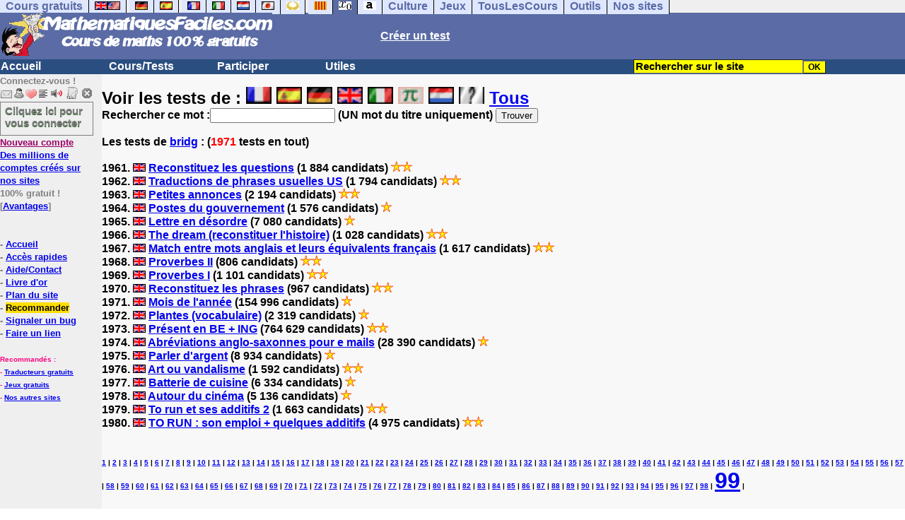

--- FILE ---
content_type: text/html; charset=ISO-8859-1
request_url: https://www.mathematiquesfaciles.com/cgi2/myexam/mestests.php?start=1960&qui=bridg&quoi=&popu=&max=1971
body_size: 10571
content:
<!DOCTYPE html><HTML><HEAD><TITLE>Les tests  de bridg : </TITLE><META NAME="DESCRIPTION" CONTENT="Tests  (bridg)"><meta charset="ISO-8859-1"><meta http-equiv="Content-Language" content="fr"><meta name="author" content="Laurent Camus"><meta name="owner" content="Laurent Camus"><meta name="copyright" content="copyright Laurent Camus"><LINK REL="SHORTCUT ICON" HREF="https://www.anglaisfacile.com/favicon.ico"><SCRIPT>function EcritCookie3(nom, valeur, expire, chemin, domaine, secure) {document.cookie = nom + "=" + escape(valeur) + ( (expire) ? ";expires=" + expire.toGMTString() : "") + ( (chemin) ? ";path=" + chemin : "") + ( (domaine) ? ";domain=" + domaine : "") + ( (secure) ? ";secure" : "");} var date_exp = new Date ();date_exp.setTime (date_exp.getTime() + (60*60*24*30*1000));EcritCookie3("gomobile","d",date_exp);</SCRIPT><style type="text/css">
<!--
.myButton{height:40px;width:118px;background-color:transparent;border:1px solid #7f7d80;display:inline-block;cursor:pointer;color:#7f7d80;font-family:Arial;font-size:15px;padding:3px 6px;text-decoration:none;text-shadow:0 1px 0 #2f6627}.myButton:hover{background-color:#2a47bd}.myButton:active{position:relative;top:1px}
A:hover { background-color:#FFFF00 }BODY{PADDING-RIGHT:0px;PADDING-LEFT:0px;PADDING-BOTTOM:0px;MARGIN:0px;COLOR:#000;PADDING-TOP:0px;FONT-FAMILY:Verdana,Geneva,Arial,Helvetica,sans-serif;BACKGROUND-COLOR:#fff}IMG{BORDER-TOP-STYLE:none;BORDER-RIGHT-STYLE:none;BORDER-LEFT-STYLE:none;BORDER-BOTTOM-STYLE:none}#header{FONT-WEIGHT:normal;MARGIN:0px;COLOR:#5a6ba5;BACKGROUND-COLOR:#5a6ba5;TEXT-DECORATION:none}#header H1{FONT-WEIGHT:normal;MARGIN:0px;COLOR: #5a6ba5;BACKGROUND-COLOR:#5a6ba5;TEXT-DECORATION:none}#header H2{FONT-WEIGHT:normal;MARGIN:0px;COLOR: #5a6ba5;BACKGROUND-COLOR:#5a6ba5;TEXT-DECORATION:none}#header A{FONT-WEIGHT:normal;MARGIN:0px;COLOR: #5a6ba5;BACKGROUND-COLOR:#5a6ba5;TEXT-DECORATION:none}#header H1{PADDING-RIGHT:10px;PADDING-LEFT:10px;FONT-SIZE:2em;PADDING-BOTTOM:0px;PADDING-TOP:0px;LETTER-SPACING:0.2em}#header H2{PADDING-RIGHT:10px;PADDING-LEFT:10px;FONT-SIZE:1em;PADDING-BOTTOM:10px;PADDING-TOP:0px;LETTER-SPACING:0.1em}#navi H2{DISPLAY:none}#content H2{DISPLAY:none}#preview H2{DISPLAY:none}#contentsidebar H2{DISPLAY:none}#sidebar H2{DISPLAY:none}#footer H2{DISPLAY:none}#navi UL{PADDING-RIGHT:0px;PADDING-LEFT:0px;PADDING-BOTTOM:0em;MARGIN:0px;COLOR:#000;PADDING-TOP:0;LIST-STYLE-TYPE:none;BACKGROUND-COLOR:#efefef}#navi LI{DISPLAY:inline}#navi LI A{BORDER-RIGHT:#000 1px solid;PADDING-RIGHT:0.5em;BORDER-TOP:#000 1px solid;PADDING-LEFT:0.5em;PADDING-BOTTOM:0.2em;COLOR:#5a6ba5;PADDING-TOP:0.2em;BACKGROUND-COLOR:#dfe7ff;TEXT-DECORATION:none}#navi LI A.first{font-weight:bold}#navi LI A:hover{COLOR:#fff;BACKGROUND-COLOR:#5a6ba5}#navi LI A.selected{font-weight:bold;COLOR:#fff;BACKGROUND-COLOR:#5a6ba5}#sidebar{BORDER-RIGHT:#ddd 1px dotted;PADDING-RIGHT:0.5em;MARGIN-TOP:1em;DISPLAY:inline;PADDING-LEFT:0.5em;FLOAT:left;PADDING-BOTTOM:0em;WIDTH:15em;PADDING-TOP:0em}#contentsidebar{PADDING-RIGHT:1em;PADDING-LEFT:1em;PADDING-BOTTOM:1em;MARGIN-LEFT:240px;PADDING-TOP:1em}#content{PADDING-RIGHT:1em;PADDING-LEFT:1em;PADDING-BOTTOM:1em;PADDING-TOP:1em}#navig{BORDER-TOP:#e79810 1px solid;BACKGROUND:#2b4e80;COLOR:white;PADDING-TOP:3px;HEIGHT:20px}#navig FORM{DISPLAY:inline}#navig FORM INPUT{HEIGHT:14px}#navig A{COLOR:white}#navigRight{DISPLAY:inline;FONT-WEIGHT:bold;MARGIN-LEFT:300px}#search{BORDER-TOP-WIDTH:0px;PADDING-RIGHT:5px;DISPLAY:inline;PADDING-LEFT:30px;FONT-WEIGHT:bold;BORDER-LEFT-WIDTH:0px;BORDER-BOTTOM-WIDTH:0px;PADDING-BOTTOM:2px;MARGIN:8px;COLOR:#fff;PADDING-TOP:5px;HEIGHT:20px;BORDER-RIGHT-WIDTH:0px}#search A{COLOR:white}}.navracine{ font-weight:bold; letter-spacing:0px}#menu1,#menu1 ul{ padding:0; margin:0; list-style-type:none}#menu1 a{ display:block; width:150px; background:#2b4e80; padding:1px; color:white; text-decoration:none}#menu1 li{ float:left; padding-right:1px; border-bottom:solid 1px #2b4e80}#menu1 li ul { position:absolute; padding-top:1px; left:-999em; width:150px}#menu1 li:hover ul,#menu1 li.sfhover ul{left:auto}#menu1 li ul li a {background:#9CC;color:black;FONT-SIZE:1em;width:320px}#menu1 li a:hover {background:#9CC; color:black}#menu1 li ul li a:hover{background:yellow;color:black}span.spoiler{background:#E0E0E0;color:#E0E0E0}span.spoiler img{visibility:hidden}span.seespoiler{background:transparent;color:#000}span.seespoiler img{visibility:visible}#dhtmltooltip{position:absolute;width:350px;border:2px solid black;padding:2px;background-color:lightyellow;visibility:hidden;z-index:100;filter:progid:DXImageTransform.Microsoft.Shadow(color=gray,direction=135)}--></style><SCRIPT>function sfHover(){var e=document.getElementById("menu1").getElementsByTagName("LI");for(var t=0;t<e.length;t++){e[t].onmouseover=function(){this.className+=" sfhover"};e[t].onmouseout=function(){this.className=this.className.replace(new RegExp(" sfhover\\b"),"")}}}function bookmarksite(e,t){if(window.sidebar)window.sidebar.addPanel(e,t,"");else if(window.opera&&window.print){var n=document.createElement("a");n.setAttribute("href",t);n.setAttribute("title",e);n.setAttribute("rel","sidebar");n.click()}else if(document.all)window.external.AddFavorite(t,e)}function MM_jumpMenu(targ,selObj,restore){eval(targ+".location='"+selObj.options[selObj.selectedIndex].value+"'");if(restore)selObj.selectedIndex=0}function afficher(e){if(document.getElementById(e).style.display=="block"){document.getElementById(e).style.display="none"}else{document.getElementById(e).style.display="block"}}function lirecetextrait(){var e="fr";d_lnk=document;var t=unescape(d_lnk.selection?d_lnk.selection.createRange().text:d_lnk.getSelection?d_lnk.getSelection():"");var t=encodeURI(t);if(t.length==0){alert("Cet outil lit à haute voix tout texte en français se trouvant sur le site. Pour l'utiliser, merci de surligner à l'aide de la souris une phrase ou un mot en français, puis appuyez sur ce bouton. La phrase sera lue dans une petite fenêtre (pop up). Merci de l'autoriser.");return}if(t.length>=1e3){alert("Vous ne pouvez faire lire que les 1000 premiers caractères: "+t.length+" caractères. Nous avons raccourci votre sélection.");t=t.substring(0,999)}window.open("http://text-to-speech.imtranslator.net/speech.asp?url=WMlnk&dir=fr&text="+t).focus();return}function traduirecetextrait(){d_lnk=document;var e=unescape(d_lnk.selection?d_lnk.selection.createRange().text:d_lnk.getSelection?d_lnk.getSelection():"");var e=encodeURI(e);if(e.length==0){alert("Cet outil traduit tout texte en français se trouvant sur le site. Pour l'utiliser, merci de surligner à l'aide de la souris une phrase ou un mot en français, puis appuyez sur ce bouton. La traduction apparaîtra dans une petite fenêtre (pop up). Merci de l'autoriser.\n\rPour obtenir la définition d'un mot en français, double-cliquez sur ce mot: sa définition apparaîtra dans une petite fenêtre (popup). Merci de l'autoriser.");return}window.open("http://translate.google.fr/translate_t#fr|en|"+e).focus();return}function sedeconnecter(){var e=confirm("Souhaitez-vous vraiment vous déconnecter du club?");if(e){window.location.replace("/logout.php")}else{return}}if(window.attachEvent)window.attachEvent("onload",sfHover)</SCRIPT>
<script>
  (function() {
    var externallyFramed = false;
    try {
      externallyFramed = top.location.host != location.host;
    }
    catch(err) {
      externallyFramed = true;
    }
    if(externallyFramed) {
      top.location = location;
    }
  })();
</script>
<SCRIPT>if (typeof (tjsdisable) == 'undefined') { var dL=document;var ns4=(dL.layers)?true:false;var ns6=(dL.getElementById)?true:false;var ie4=(dL.all)?true:false;var ie5=(ie4&&ns6)?true:false;var vL=navigator.appVersion.toLowerCase();
X11=(vL.indexOf('x11')>-1);Mac=(vL.indexOf('mac')>-1);Agt=navigator.userAgent.toLowerCase();Ope=(Agt.indexOf('ope')>-1);Saf=(Agt.indexOf('safari')>-1);var Click1=false;var Click2=false;var otherWindow='no';var dE;var s;var slang='';var target='http://fr.thefreedictionary.com/';if(ns4){window.captureEvents(Event.DRAGDROP|Event.DBLCLICK|Event.MOUSEUP|Event.KEYDOWN);window.onDragDrop=nsGetInfo;window.onDblClick=dClk;window.onMouseUp=mUp;window.onKeyUp=Key}else{if(ie4||Ope||Saf){dL.ondblclick=dClk;dL.onmouseup=mUp;dL.onkeyup=Key}else dL.addEventListener('dblclick',dClk,false)}function Key(e){var key=ns4?e.which:event.keyCode;if(event)if(event.target)if(event.target.tagName=='input')return true;if(key==13)dClk(e);return true}function mUp(e){if(X11||Mac||Ope){if(Click1){Click2=true}else{Click1=true;setTimeout("Click1=false;",550)}}if(Click2)dClk(e);return true}function otherWin(hyper){hyper.target='otherWin';if(s=='s'){hyper.target=ie4?'_main':'_content'}else{otherWindow=window.open(hyper.href,'otherWin','channelmode=0,scrollbars=0,resizable,toolbar,width=350,height=650');if(ie5||ns4)otherWindow.focus();return false}return true}

function letsgo(w){if(!w)w="";if(w!=""){Click2=false;var l=(slang)?';slang='+slang:'';slang=null;if(dL.f){dL.f.w.value=w;dL.f.submit()}else{window.open(target+l+escape(w),'letsgo','scrollbars=0,resizable,width=450,height=450,left=0,top=0,screenx=0,screeny=0')}}}function fnGetInfo(){cursorToCopy();letsgo(event.dataTransfer.getData("Text"))}function dClk(e){Click2=true;var str=null;if(dL.getSelection)str=dL.getSelection();else if(dL.selection&&dL.selection.createRange){var range=dL.selection.createRange();if(range)str=range.text}if(!str)if(Saf)str=getSelection();if(!str&&Ope){Ope=false}letsgo(str);return true}function nsGetInfo(e){dL.f.w.value=e.data;return false}function cursorToCopy(){event.returnValue=false;event.dataTransfer.dropEffect="copy"}function searchURL(q,d){return''}function searchExt(q,d){return''}function set_eng_pref(){eID=1;if(!(dE))get_pref();if(dE){eID=dE.selectedIndex};siteID=dE.options[eID].value;set_pref(eID);return siteID}}</SCRIPT><script type="text/javascript" src="https://cache.consentframework.com/js/pa/27147/c/n2HUv/stub" charset="utf-8"></script><script type="text/javascript" src="https://choices.consentframework.com/js/pa/27147/c/n2HUv/cmp" charset="utf-8" async></script></HEAD><body text="#000000" leftmargin="0" topmargin="0" marginwidth="0" marginheight="0" bgcolor="#F8F8F8"><a name="mytop"></a><!--PageHeaderFmt-->
<DIV id=navi><UL><LI><A class=first href="/tous.php" onMouseover="ddrivetip('Tous nos sites de cours gratuits')"; onMouseout="hideddrivetip()">Cours gratuits</A><LI><A class=first href="//www.anglaisfacile.com/" onMouseover="ddrivetip('Apprenez l\'anglais gratuitement')"; onMouseout="hideddrivetip()"><IMG SRC=//www.anglaisfacile.com/images/drapeaux/uk.gif BORDER=0 HEIGHT=12 WIDTH=18><IMG SRC=//www.anglaisfacile.com/images/drapeaux/us.gif BORDER=0 HEIGHT=12 WIDTH=18></A>
<LI><A class=first href="//www.allemandfacile.com/" onMouseover="ddrivetip('Apprenez l\'allemand gratuitement')"; onMouseout="hideddrivetip()"><IMG SRC=//www.anglaisfacile.com/images/drapeaux/de.gif BORDER=0 HEIGHT=12 WIDTH=18></A><LI><A class=first href="//www.espagnolfacile.com/" onMouseover="ddrivetip('Apprenez l\'espagnol gratuitement')"; onMouseout="hideddrivetip()"><IMG SRC=//www.anglaisfacile.com/images/drapeaux/es.gif BORDER=0 HEIGHT=12 WIDTH=18></A> 
<LI><A class=first href="//www.francaisfacile.com/" onMouseover="ddrivetip('Apprenez le français gratuitement')"; onMouseout="hideddrivetip()"><IMG SRC=//www.anglaisfacile.com/drapfr2.gif BORDER=0 HEIGHT=12 WIDTH=18></A><LI><A class=first href="//www.italien-facile.com/" onMouseover="ddrivetip('Apprenez l\'italien gratuitement')"; onMouseout="hideddrivetip()"><IMG SRC=//www.anglaisfacile.com/images/drapeaux/it.gif BORDER=0 HEIGHT=12 WIDTH=18></A><LI><A class=first href="//www.nlfacile.com/" onMouseover="ddrivetip('Apprenez le néerlandais gratuitement')"; onMouseout="hideddrivetip()"><IMG SRC=//www.anglaisfacile.com/images/drapeaux/nl.gif BORDER=0 HEIGHT=12 WIDTH=18></A><LI><A class=first href="//www.mesexercices.com/japonais/" onMouseover="ddrivetip('Apprenez le japonais gratuitement')"; onMouseout="hideddrivetip()"><IMG SRC=//www.anglaisfacile.com/images/drapeaux/jp.gif BORDER=0 HEIGHT=12 WIDTH=18></A><LI><A class=first href="//www.mesexercices.com/latin/" onMouseover="ddrivetip('Apprenez le latin gratuitement')"; onMouseout="hideddrivetip()"><IMG SRC=//www.anglaisfacile.com/free/images/logolatin.jpg BORDER=0 HEIGHT=12 WIDTH=18></A>
<LI><A class=first href="//www.mesexercices.com/provencal/" onMouseover="ddrivetip('Apprenez le provençal gratuitement')"; onMouseout="hideddrivetip()"><IMG SRC=//www.anglaisfacile.com/free/images/logoprovencal.gif BORDER=0 HEIGHT=12 WIDTH=18></A><LI><A class=selected href="//www.mathematiquesfaciles.com/" onMouseover="ddrivetip('Apprenez les mathématiques gratuitement')"; onMouseout="hideddrivetip()"><IMG SRC=//www.anglaisfacile.com/images/drapeaux/maths2.png BORDER=0 HEIGHT=12 WIDTH=18></A><LI><A class=first href="//www.touslescours.com/taper-vite/" onMouseover="ddrivetip('Apprenez à taper vite au clavier')"; onMouseout="hideddrivetip()"><IMG SRC=//www.anglaisfacile.com/free/images/logoclavier.gif BORDER=0 HEIGHT=12 WIDTH=18></A><LI><A class=first href="//www.mesexercices.com/" onMouseover="ddrivetip('Histoire, géographie, Culture générale, Cinéma, séries, musique, sciences, sports...')"; onMouseout="hideddrivetip()">Culture</A><LI><A class=first href="//www.mesoutils.com/jeux/" onMouseover="ddrivetip('Jeux gratuits de qualité pour se détendre...')"; onMouseout="hideddrivetip()">Jeux</A><LI><A class=first href="//www.touslescours.com/" onMouseover="ddrivetip('Recherchez sur des sites de cours gratuits')"; onMouseout="hideddrivetip()">TousLesCours</A><LI><A class=first href="//www.mesoutils.com/"  onMouseover="ddrivetip('Outils utiles au travail ou à la maison')"; onMouseout="hideddrivetip()">Outils</A><LI><A class=first href="/tous.php" onMouseover="ddrivetip('Découvrez tous nos sites de cours gratuits')"; onMouseout="hideddrivetip()">Nos sites</A></LI>
</UL>
<DIV style="CLEAR: both"><!-- NEEDED for multi-column layout! --></DIV></DIV>
<table width="100%"  border="0" cellspacing="0" cellpadding="0">
<tr bgcolor="#5a6ba5">
<td width="42%"><A HREF=/><img src=/newlogotest2.gif border=0 HEIGHT="62" WIDTH="385" ALT="Cours de mathématiques gratuits" TITLE="Cours de mathématiques gratuits"></A></td><td width="58%"><B><A HREF=/correspondants/contribuer.php><FONT COLOR=WHITE>Créer un test</FONT></A></td></tr></table>
<table width="100%"  border="0" cellspacing="0" cellpadding="0">
<tr bgcolor="#2b4e80"><td width="70%"><B><div class=navracine><ul id=menu1><li><a href=/index.php>Accueil</a><ul></ul><li><a href=/plus.php?quoi=cours>Cours/Tests</a><ul>
<li><A HREF=/6eme/pages>Cours interactifs 6e</a><li><A HREF=/5eme/pages/>Cours interactifs 5e</a><li><A HREF=/4eme/pages/>Cours interactifs 4e</a><li><A HREF=/3eme/pages/>Cours interactifs 3e</a><li><A HREF=/2nde/pages/>Cours interactifs 2nde</a><li><a href="/cours-video-mathematiques.php">Cours vid&eacute;os</a>
<li><a href="/manuel.php">Manuels gratuits</a><li><a href="/exercices/index.php?theme=enfants">Pour les enfants</a><li><a href="/exercices/index.php" style="background-color:#FFDE02;text-decoration:none;color:black">Tous nos cours et exercices</a></ul>

<li><a href=/plus.php?quoi=participer>Participer</a><ul>
<li><a href="javascript:bookmarksite('MathematiquesFacilee.com', 'https://www.mathematiquesfaciles.com')">Ajouter aux favoris</A>
<li><a href="/cgi2/myexam/sauvegardergo.php">Continuer mon dernier test</a>
<li><a href="/correspondants/contribuer.php">Contribuer &agrave; la vie du site</a><li><a href="/correspondants/createur.php">Espace Créateurs</a><li><a href="/correspondants/membres.php">Espace Membres</a>
<li><a href="/forum/">Forum de discussions</a><li><A HREF="/cgi2/alec/index.php">Livre d'or</A><li><a href="/correspondants/monlivret.php">Livret scolaire</a><li><a href="/login_done_3.php">Messages internes</a><li><a href="/cgi2/myexam/mestests.php">Mes tests</a><li><a href="/correspondants/managerecordme.php">Mes tests: mon livre d'or</a><li><a href="/correspondants/index.php">Modifier mon profil</a><li><a href="/correspondants/trouver.php">Recherche de correspondants</a><li><A HREF="/reco.php">Recommander &agrave; un ami</A><li><a href="/chat/index.php">Salles de discussions/Chat rooms</a><li><A HREF="/probleme.php?clic=1&attente=">Signaler un probl&egrave;me</A></ul><li><a href="/plus.php?quoi=utiles">Utiles</a> <ul>
<li><A HREF="/outils/calculatrice-facile.php">Calculatrice facile avec fonctions de base</A>
<li><a href="/outils/calculatrice-scientifique.php">Calculatrice scientifique</a>
<li><a href="/outils/calculatrice-scientifique-2.php">Calculatrice grand format 1</a>
<li><a href="/outils/calculatrice-age.php">Calculatrice &acirc;ge</a>
<li><a href="/outils/calculatrice-fractions.php">Opérations sur les fractions</a>
<li><a href="/outils/plus-grand-facteur-commun.php">Plus grand facteur commun</a>
<li><a href="/outils/nombre-premier.php">Nombre premier</a>
<li><a href="/outils/calculatrice-plus-grand-commun-diviseur.php">PGCD : calculer le Plus Grand Commun Diviseur</a>
<li><a href="/outils/calculatrice-plus-petit-commun-diviseur.php">PPCM : Plus Petit Commun Multiple</a>
<li><a href="/exercices">Autres exercices (en anglais)</a>
<LI><A HREF=/correspondants/favoris.php>Acc&egrave;s rapides</A>
<LI><a href="/cgi2/alec/index.php">Livre d'or</a>
<LI><A href="/plan-du-site.php">Plan du site</A> 
<LI><a href="/reco.php" style="background-color:#FFDE02;text-decoration:none;color:black">Recommander</A>
<LI><a href="/probleme.php?clic=1&attente=">Signaler un bug</a> 
<li><a href="/free/pause/">Pause championnat</a>
<LI><a href="/jeux/" style="background-color:#FFDE02;text-decoration:none;color:black">Tous nos jeux</A>
</ul></DIV>
</td>

<td width="30%"><B><FONT COLOR=WHITE><FORM method="GET" action="/correspondants/google.php"><INPUT TYPE=text style="background-color: #FFFF00; color: #000000; font-weight: bold; border-width: 1px; font-size:11pt" VALUE="Rechercher sur le site" name="q" size="25" maxlength="255" onFocus="this.value=''"><INPUT type=submit style="background-color: #FFFF00; color: #000000; font-weight: bold; border-width: 1px; font-size:9pt" value="OK"></td></tr></FORM>
</table>

<TABLE cellSpacing=0 cellPadding=0 width="100%" border=0><TR><TD vAlign=top align=left width=176 bgColor=#efefef>
<FONT SIZE=2><B><FONT COLOR="GRAY">Connectez-vous !<FONT COLOR="BLACK"></FONT SIZE=2><FONT SIZE=1> <B><BR><IMG SRC=//www.anglaisfacile.com/labarrenon.gif usemap="#Mapbarreconnecte" WIDTH=130 HEIGHT=17></FONT SIZE>
<map name="Mapbarreconnecte" id="Mapbarreconnecte"><area shape="rect" coords="1,1,19,15" href="javascript:alert('Merci de vous connecter au club pour pouvoir lire vos messages');" TITLE="Connectez-vous: Mes messages"/><area shape="rect" coords="20,1,34,15" href="javascript:alert('Merci de vous connecter au club pour pouvoir  accéder à votre compte');" TITLE="Connectez-vous: Mon compte"/><area shape="rect" coords="36,0,53,16" href="/correspondants/favoris.php" TITLE="Actif:Accès rapides/Recommander/Favoris"/><area shape="rect" coords="53,1,69,16" href="javascript:traduirecetextrait();" TITLE="Actif:Traduire cet extrait"/>
<area shape="rect" coords="68,1,90,17" href="javascript:lirecetextrait();" TITLE="Actif:Lire cet extrait"/>
<area shape="rect" coords="92,-1,110,18" href="javascript:alert('Merci de vous connecter au club pour pouvoir  ajouter un cours ou un exercice.');" TITLE="Connectez-vous: Ajouter un cours ou un exercice"/>
<area shape="rect" coords="112,0,128,16" href="javascript:alert('Ce bouton vous servira à vous déconnecter du club, lorsque vous y serez connecté(e).');" TITLE="Connectez-vous: Se déconnecter"/></map>
<BR><a href="/login.php" class="myButton">Cliquez ici pour vous connecter</a><BR><A HREF="/correspondants/eclair.php"><FONT COLOR=#990066>Nouveau compte</FONT>
<BR>Des millions de comptes cr&eacute;&eacute;s sur nos sites</A>
<BR>100% gratuit !
<BR>[<A HREF=/correspondants/why.php>Avantages</A>]
<BR><BR><BR>- <A href="/">Accueil</A>
<BR>- <A HREF=/correspondants/favoris.php>Acc&egrave;s rapides</A>
<BR>- <a href="/feedbackf.php">Aide/Contact</a>
<BR>- <a href="/cgi2/alec/index.php">Livre d'or</a>
<BR>- <A href="/plan-du-site.php">Plan du site</A> 
<BR>- <a href="/reco.php" style="background-color:#FFDE02;text-decoration:none;color:black">Recommander</A>
<BR>- <a href="/probleme.php?clic=1&attente=">Signaler un bug</a> 
<BR>- <a href="/linktousf.php">Faire un lien</a>

<script async data-cmp-src="https://pagead2.googlesyndication.com/pagead/js/adsbygoogle.js"></script>
<BR><BR><font color="#FF0080" SIZE=1>Recommand&eacute;s :
<BR>- <a href="//www.reverso.net/text_translation.asp?lang=fr" rel="nofollow" target="_blank">Traducteurs gratuits</A>
<BR>- <A HREF="//www.mesoutils.com/indexjeux.php" rel="nofollow" target=_blank>Jeux gratuits</A>
<BR>- <A HREF="/tous.php">Nos autres sites</A></FONT SIZE>

</TD>
<TD vAlign=top align=left width=16 bgColor=#efefef>&nbsp;&nbsp;&nbsp;</TD><TD vAlign=top align=left width="100%" bgColor=#F8F8F8>
<DIV align=left><BR><B><SPAN class=datetext><!-- startprint --><main><article>
<FONT SIZE=5>Voir les tests de :  <A HREF=mestests.php?qui=bridg&quoi=0002&popu=1><IMG SRC=https://www.anglaisfacile.com/images/drapeaux/fr.gif WIDTH=36 HEIGHT=24 ALT="Tests de français" TITLE="Tests de français"></A> <A HREF=mestests.php?qui=bridg&quoi=9998&popu=1><IMG SRC=https://www.anglaisfacile.com/images/drapeaux/es.gif WIDTH=36 HEIGHT=24 ALT="Tests d'espagnol" TITLE="Tests d'espagnol"></A> <A HREF=mestests.php?qui=bridg&quoi=9997&popu=1><IMG SRC=https://www.anglaisfacile.com/images/drapeaux/de.gif WIDTH=36 HEIGHT=24 ALT="Tests d'allemand" TITLE="Tests d'allemand"></A> <A HREF=mestests.php?qui=bridg&quoi=0001&popu=1><IMG SRC=https://www.anglaisfacile.com/images/drapeaux/uk.gif WIDTH=36 HEIGHT=24 ALT="Tests d'anglais" TITLE="Tests d'anglais"></A> <A HREF=mestests.php?qui=bridg&quoi=9995&popu=1><IMG SRC=https://www.anglaisfacile.com/images/drapeaux/it.gif WIDTH=36 HEIGHT=24 ALT="Tests d'italien" TITLE="Tests d'italien"></A> <A HREF=mestests.php?qui=bridg&quoi=9996&popu=1><IMG SRC=https://www.anglaisfacile.com/images/drapeaux/imagemaths.jpg WIDTH=36 HEIGHT=24 ALT="Tests de maths" TITLE="Tests de maths"></A> <A HREF=mestests.php?qui=bridg&quoi=9994&popu=1><IMG SRC=https://www.anglaisfacile.com/images/drapeaux/nl.gif WIDTH=36 HEIGHT=24 ALT="Tests de néerlandais" TITLE="Tests de néerlandais"></A> <A HREF=mestests.php?qui=bridg&quoi=9999&popu=1><IMG SRC=https://www.anglaisfacile.com/images/drapeaux/na.gif WIDTH=36 HEIGHT=24 ALT="Tests de culture générale" TITLE="Tests de culture générale"></A> <A HREF=mestests.php?qui=bridg>Tous</A></FONT><B><FORM ID="form" NAME="form" ACTION="mestests.php" METHOD="POST"><INPUT TYPE="HIDDEN" NAME="quipost" VALUE="bridg"><INPUT TYPE="HIDDEN" NAME="quoi2" VALUE="">Rechercher ce mot :<INPUT TYPE="TEXT" NAME="rechercher" SIZE="20" MAXLENGTH="20"> (UN mot du titre uniquement) <INPUT TYPE="SUBMIT" VALUE="Trouver"></FORM><BR><B><DIV ALIGN=LEFT>Les tests <FONT COLOR=INDIGO></FONT> de <A HREF=/correspondants/voir.php?who=bridg>bridg</A> :  (<FONT COLOR=RED>1971</FONT> tests en tout) <BR><BR>1961. <IMG SRC=https://www.anglaisfacile.com/images/drapeaux/uk.gif> <A HREF=https://www.anglaisfacile.com/cgi2/myexam/voir2.php?id=453 >Reconstituez les questions</A> (1 884 candidats)   <IMG SRC=https://www.anglaisfacile.com/etoile.gif><IMG SRC=https://www.anglaisfacile.com/etoile.gif>  <FONT COLOR=GREEN></FONT COLOR> <BR>1962. <IMG SRC=https://www.anglaisfacile.com/images/drapeaux/uk.gif> <A HREF=https://www.anglaisfacile.com/cgi2/myexam/voir2.php?id=449 >Traductions de phrases usuelles US</A> (1 794 candidats)   <IMG SRC=https://www.anglaisfacile.com/etoile.gif><IMG SRC=https://www.anglaisfacile.com/etoile.gif>  <FONT COLOR=GREEN></FONT COLOR> <BR>1963. <IMG SRC=https://www.anglaisfacile.com/images/drapeaux/uk.gif> <A HREF=https://www.anglaisfacile.com/cgi2/myexam/voir2.php?id=448 >Petites annonces</A> (2 194 candidats)   <IMG SRC=https://www.anglaisfacile.com/etoile.gif><IMG SRC=https://www.anglaisfacile.com/etoile.gif>  <FONT COLOR=GREEN></FONT COLOR> <BR>1964. <IMG SRC=https://www.anglaisfacile.com/images/drapeaux/uk.gif> <A HREF=https://www.anglaisfacile.com/cgi2/myexam/voir2.php?id=446 >Postes du gouvernement</A> (1 576 candidats)   <IMG SRC=https://www.anglaisfacile.com/etoile.gif>  <FONT COLOR=GREEN></FONT COLOR> <BR>1965. <IMG SRC=https://www.anglaisfacile.com/images/drapeaux/uk.gif> <A HREF=https://www.anglaisfacile.com/cgi2/myexam/voir2.php?id=445 >Lettre en d&eacute;sordre</A> (7 080 candidats)   <IMG SRC=https://www.anglaisfacile.com/etoile.gif>  <FONT COLOR=GREEN></FONT COLOR> <BR>1966. <IMG SRC=https://www.anglaisfacile.com/images/drapeaux/uk.gif> <A HREF=https://www.anglaisfacile.com/cgi2/myexam/voir2.php?id=438 >The dream (reconstituer l'histoire)</A> (1 028 candidats)   <IMG SRC=https://www.anglaisfacile.com/etoile.gif><IMG SRC=https://www.anglaisfacile.com/etoile.gif>  <FONT COLOR=GREEN></FONT COLOR> <BR>1967. <IMG SRC=https://www.anglaisfacile.com/images/drapeaux/uk.gif> <A HREF=https://www.anglaisfacile.com/cgi2/myexam/voir2.php?id=427 >Match entre mots anglais et leurs &eacute;quivalents fran&ccedil;ais</A> (1 617 candidats)   <IMG SRC=https://www.anglaisfacile.com/etoile.gif><IMG SRC=https://www.anglaisfacile.com/etoile.gif>  <FONT COLOR=GREEN></FONT COLOR> <BR>1968. <IMG SRC=https://www.anglaisfacile.com/images/drapeaux/uk.gif> <A HREF=https://www.anglaisfacile.com/cgi2/myexam/voir2.php?id=426 >Proverbes II</A> (806 candidats)   <IMG SRC=https://www.anglaisfacile.com/etoile.gif><IMG SRC=https://www.anglaisfacile.com/etoile.gif>  <FONT COLOR=GREEN></FONT COLOR> <BR>1969. <IMG SRC=https://www.anglaisfacile.com/images/drapeaux/uk.gif> <A HREF=https://www.anglaisfacile.com/cgi2/myexam/voir2.php?id=425 >Proverbes I</A> (1 101 candidats)   <IMG SRC=https://www.anglaisfacile.com/etoile.gif><IMG SRC=https://www.anglaisfacile.com/etoile.gif>  <FONT COLOR=GREEN></FONT COLOR> <BR>1970. <IMG SRC=https://www.anglaisfacile.com/images/drapeaux/uk.gif> <A HREF=https://www.anglaisfacile.com/cgi2/myexam/voir2.php?id=412 >Reconstituez les phrases</A> (967 candidats)   <IMG SRC=https://www.anglaisfacile.com/etoile.gif><IMG SRC=https://www.anglaisfacile.com/etoile.gif>  <FONT COLOR=GREEN></FONT COLOR> <BR>1971. <IMG SRC=https://www.anglaisfacile.com/images/drapeaux/uk.gif> <A HREF=https://www.anglaisfacile.com/cgi2/myexam/voir2.php?id=410 >Mois de l'ann&eacute;e</A> (154 996 candidats)   <IMG SRC=https://www.anglaisfacile.com/etoile.gif>  <FONT COLOR=GREEN></FONT COLOR> <BR>1972. <IMG SRC=https://www.anglaisfacile.com/images/drapeaux/uk.gif> <A HREF=https://www.anglaisfacile.com/cgi2/myexam/voir2.php?id=409 >Plantes (vocabulaire)</A> (2 319 candidats)   <IMG SRC=https://www.anglaisfacile.com/etoile.gif>  <FONT COLOR=GREEN></FONT COLOR> <BR>1973. <IMG SRC=https://www.anglaisfacile.com/images/drapeaux/uk.gif> <A HREF=https://www.anglaisfacile.com/cgi2/myexam/voir2.php?id=405 >Pr&eacute;sent en BE + ING</A> (764 629 candidats)   <IMG SRC=https://www.anglaisfacile.com/etoile.gif><IMG SRC=https://www.anglaisfacile.com/etoile.gif>  <FONT COLOR=GREEN></FONT COLOR> <BR>1974. <IMG SRC=https://www.anglaisfacile.com/images/drapeaux/uk.gif> <A HREF=https://www.anglaisfacile.com/cgi2/myexam/voir2.php?id=404 >Abr&eacute;viations anglo-saxonnes pour e mails</A> (28 390 candidats)   <IMG SRC=https://www.anglaisfacile.com/etoile.gif>  <FONT COLOR=GREEN></FONT COLOR> <BR>1975. <IMG SRC=https://www.anglaisfacile.com/images/drapeaux/uk.gif> <A HREF=https://www.anglaisfacile.com/cgi2/myexam/voir2.php?id=398 >Parler d'argent</A> (8 934 candidats)   <IMG SRC=https://www.anglaisfacile.com/etoile.gif>  <FONT COLOR=GREEN></FONT COLOR> <BR>1976. <IMG SRC=https://www.anglaisfacile.com/images/drapeaux/uk.gif> <A HREF=https://www.anglaisfacile.com/cgi2/myexam/voir2.php?id=396 >Art ou vandalisme</A> (1 592 candidats)   <IMG SRC=https://www.anglaisfacile.com/etoile.gif><IMG SRC=https://www.anglaisfacile.com/etoile.gif>  <FONT COLOR=GREEN></FONT COLOR> <BR>1977. <IMG SRC=https://www.anglaisfacile.com/images/drapeaux/uk.gif> <A HREF=https://www.anglaisfacile.com/cgi2/myexam/voir2.php?id=392 >Batterie de cuisine</A> (6 334 candidats)   <IMG SRC=https://www.anglaisfacile.com/etoile.gif>  <FONT COLOR=GREEN></FONT COLOR> <BR>1978. <IMG SRC=https://www.anglaisfacile.com/images/drapeaux/uk.gif> <A HREF=https://www.anglaisfacile.com/cgi2/myexam/voir2.php?id=389 >Autour du cin&eacute;ma</A> (5 136 candidats)   <IMG SRC=https://www.anglaisfacile.com/etoile.gif>  <FONT COLOR=GREEN></FONT COLOR> <BR>1979. <IMG SRC=https://www.anglaisfacile.com/images/drapeaux/uk.gif> <A HREF=https://www.anglaisfacile.com/cgi2/myexam/voir2.php?id=388 >To run et ses additifs 2</A> (1 663 candidats)   <IMG SRC=https://www.anglaisfacile.com/etoile.gif><IMG SRC=https://www.anglaisfacile.com/etoile.gif>  <FONT COLOR=GREEN></FONT COLOR> <BR>1980. <IMG SRC=https://www.anglaisfacile.com/images/drapeaux/uk.gif> <A HREF=https://www.anglaisfacile.com/cgi2/myexam/voir2.php?id=387 >TO RUN : son emploi + quelques additifs</A> (4 975 candidats)   <IMG SRC=https://www.anglaisfacile.com/etoile.gif><IMG SRC=https://www.anglaisfacile.com/etoile.gif>  <FONT COLOR=GREEN></FONT COLOR> </DIV ALIGN><BR><BR><FONT SIZE=1><A HREF=mestests.php?start=&qui=bridg&quoi=&popu=&max=1971>1</A> | <A HREF=mestests.php?start=20&qui=bridg&quoi=&popu=&max=1971>2</A> | <A HREF=mestests.php?start=40&qui=bridg&quoi=&popu=&max=1971>3</A> | <A HREF=mestests.php?start=60&qui=bridg&quoi=&popu=&max=1971>4</A> | <A HREF=mestests.php?start=80&qui=bridg&quoi=&popu=&max=1971>5</A> | <A HREF=mestests.php?start=100&qui=bridg&quoi=&popu=&max=1971>6</A> | <A HREF=mestests.php?start=120&qui=bridg&quoi=&popu=&max=1971>7</A> | <A HREF=mestests.php?start=140&qui=bridg&quoi=&popu=&max=1971>8</A> | <A HREF=mestests.php?start=160&qui=bridg&quoi=&popu=&max=1971>9</A> | <A HREF=mestests.php?start=180&qui=bridg&quoi=&popu=&max=1971>10</A> | <A HREF=mestests.php?start=200&qui=bridg&quoi=&popu=&max=1971>11</A> | <A HREF=mestests.php?start=220&qui=bridg&quoi=&popu=&max=1971>12</A> | <A HREF=mestests.php?start=240&qui=bridg&quoi=&popu=&max=1971>13</A> | <A HREF=mestests.php?start=260&qui=bridg&quoi=&popu=&max=1971>14</A> | <A HREF=mestests.php?start=280&qui=bridg&quoi=&popu=&max=1971>15</A> | <A HREF=mestests.php?start=300&qui=bridg&quoi=&popu=&max=1971>16</A> | <A HREF=mestests.php?start=320&qui=bridg&quoi=&popu=&max=1971>17</A> | <A HREF=mestests.php?start=340&qui=bridg&quoi=&popu=&max=1971>18</A> | <A HREF=mestests.php?start=360&qui=bridg&quoi=&popu=&max=1971>19</A> | <A HREF=mestests.php?start=380&qui=bridg&quoi=&popu=&max=1971>20</A> | <A HREF=mestests.php?start=400&qui=bridg&quoi=&popu=&max=1971>21</A> | <A HREF=mestests.php?start=420&qui=bridg&quoi=&popu=&max=1971>22</A> | <A HREF=mestests.php?start=440&qui=bridg&quoi=&popu=&max=1971>23</A> | <A HREF=mestests.php?start=460&qui=bridg&quoi=&popu=&max=1971>24</A> | <A HREF=mestests.php?start=480&qui=bridg&quoi=&popu=&max=1971>25</A> | <A HREF=mestests.php?start=500&qui=bridg&quoi=&popu=&max=1971>26</A> | <A HREF=mestests.php?start=520&qui=bridg&quoi=&popu=&max=1971>27</A> | <A HREF=mestests.php?start=540&qui=bridg&quoi=&popu=&max=1971>28</A> | <A HREF=mestests.php?start=560&qui=bridg&quoi=&popu=&max=1971>29</A> | <A HREF=mestests.php?start=580&qui=bridg&quoi=&popu=&max=1971>30</A> | <A HREF=mestests.php?start=600&qui=bridg&quoi=&popu=&max=1971>31</A> | <A HREF=mestests.php?start=620&qui=bridg&quoi=&popu=&max=1971>32</A> | <A HREF=mestests.php?start=640&qui=bridg&quoi=&popu=&max=1971>33</A> | <A HREF=mestests.php?start=660&qui=bridg&quoi=&popu=&max=1971>34</A> | <A HREF=mestests.php?start=680&qui=bridg&quoi=&popu=&max=1971>35</A> | <A HREF=mestests.php?start=700&qui=bridg&quoi=&popu=&max=1971>36</A> | <A HREF=mestests.php?start=720&qui=bridg&quoi=&popu=&max=1971>37</A> | <A HREF=mestests.php?start=740&qui=bridg&quoi=&popu=&max=1971>38</A> | <A HREF=mestests.php?start=760&qui=bridg&quoi=&popu=&max=1971>39</A> | <A HREF=mestests.php?start=780&qui=bridg&quoi=&popu=&max=1971>40</A> | <A HREF=mestests.php?start=800&qui=bridg&quoi=&popu=&max=1971>41</A> | <A HREF=mestests.php?start=820&qui=bridg&quoi=&popu=&max=1971>42</A> | <A HREF=mestests.php?start=840&qui=bridg&quoi=&popu=&max=1971>43</A> | <A HREF=mestests.php?start=860&qui=bridg&quoi=&popu=&max=1971>44</A> | <A HREF=mestests.php?start=880&qui=bridg&quoi=&popu=&max=1971>45</A> | <A HREF=mestests.php?start=900&qui=bridg&quoi=&popu=&max=1971>46</A> | <A HREF=mestests.php?start=920&qui=bridg&quoi=&popu=&max=1971>47</A> | <A HREF=mestests.php?start=940&qui=bridg&quoi=&popu=&max=1971>48</A> | <A HREF=mestests.php?start=960&qui=bridg&quoi=&popu=&max=1971>49</A> | <A HREF=mestests.php?start=980&qui=bridg&quoi=&popu=&max=1971>50</A> | <A HREF=mestests.php?start=1000&qui=bridg&quoi=&popu=&max=1971>51</A> | <A HREF=mestests.php?start=1020&qui=bridg&quoi=&popu=&max=1971>52</A> | <A HREF=mestests.php?start=1040&qui=bridg&quoi=&popu=&max=1971>53</A> | <A HREF=mestests.php?start=1060&qui=bridg&quoi=&popu=&max=1971>54</A> | <A HREF=mestests.php?start=1080&qui=bridg&quoi=&popu=&max=1971>55</A> | <A HREF=mestests.php?start=1100&qui=bridg&quoi=&popu=&max=1971>56</A> | <A HREF=mestests.php?start=1120&qui=bridg&quoi=&popu=&max=1971>57</A> | <A HREF=mestests.php?start=1140&qui=bridg&quoi=&popu=&max=1971>58</A> | <A HREF=mestests.php?start=1160&qui=bridg&quoi=&popu=&max=1971>59</A> | <A HREF=mestests.php?start=1180&qui=bridg&quoi=&popu=&max=1971>60</A> | <A HREF=mestests.php?start=1200&qui=bridg&quoi=&popu=&max=1971>61</A> | <A HREF=mestests.php?start=1220&qui=bridg&quoi=&popu=&max=1971>62</A> | <A HREF=mestests.php?start=1240&qui=bridg&quoi=&popu=&max=1971>63</A> | <A HREF=mestests.php?start=1260&qui=bridg&quoi=&popu=&max=1971>64</A> | <A HREF=mestests.php?start=1280&qui=bridg&quoi=&popu=&max=1971>65</A> | <A HREF=mestests.php?start=1300&qui=bridg&quoi=&popu=&max=1971>66</A> | <A HREF=mestests.php?start=1320&qui=bridg&quoi=&popu=&max=1971>67</A> | <A HREF=mestests.php?start=1340&qui=bridg&quoi=&popu=&max=1971>68</A> | <A HREF=mestests.php?start=1360&qui=bridg&quoi=&popu=&max=1971>69</A> | <A HREF=mestests.php?start=1380&qui=bridg&quoi=&popu=&max=1971>70</A> | <A HREF=mestests.php?start=1400&qui=bridg&quoi=&popu=&max=1971>71</A> | <A HREF=mestests.php?start=1420&qui=bridg&quoi=&popu=&max=1971>72</A> | <A HREF=mestests.php?start=1440&qui=bridg&quoi=&popu=&max=1971>73</A> | <A HREF=mestests.php?start=1460&qui=bridg&quoi=&popu=&max=1971>74</A> | <A HREF=mestests.php?start=1480&qui=bridg&quoi=&popu=&max=1971>75</A> | <A HREF=mestests.php?start=1500&qui=bridg&quoi=&popu=&max=1971>76</A> | <A HREF=mestests.php?start=1520&qui=bridg&quoi=&popu=&max=1971>77</A> | <A HREF=mestests.php?start=1540&qui=bridg&quoi=&popu=&max=1971>78</A> | <A HREF=mestests.php?start=1560&qui=bridg&quoi=&popu=&max=1971>79</A> | <A HREF=mestests.php?start=1580&qui=bridg&quoi=&popu=&max=1971>80</A> | <A HREF=mestests.php?start=1600&qui=bridg&quoi=&popu=&max=1971>81</A> | <A HREF=mestests.php?start=1620&qui=bridg&quoi=&popu=&max=1971>82</A> | <A HREF=mestests.php?start=1640&qui=bridg&quoi=&popu=&max=1971>83</A> | <A HREF=mestests.php?start=1660&qui=bridg&quoi=&popu=&max=1971>84</A> | <A HREF=mestests.php?start=1680&qui=bridg&quoi=&popu=&max=1971>85</A> | <A HREF=mestests.php?start=1700&qui=bridg&quoi=&popu=&max=1971>86</A> | <A HREF=mestests.php?start=1720&qui=bridg&quoi=&popu=&max=1971>87</A> | <A HREF=mestests.php?start=1740&qui=bridg&quoi=&popu=&max=1971>88</A> | <A HREF=mestests.php?start=1760&qui=bridg&quoi=&popu=&max=1971>89</A> | <A HREF=mestests.php?start=1780&qui=bridg&quoi=&popu=&max=1971>90</A> | <A HREF=mestests.php?start=1800&qui=bridg&quoi=&popu=&max=1971>91</A> | <A HREF=mestests.php?start=1820&qui=bridg&quoi=&popu=&max=1971>92</A> | <A HREF=mestests.php?start=1840&qui=bridg&quoi=&popu=&max=1971>93</A> | <A HREF=mestests.php?start=1860&qui=bridg&quoi=&popu=&max=1971>94</A> | <A HREF=mestests.php?start=1880&qui=bridg&quoi=&popu=&max=1971>95</A> | <A HREF=mestests.php?start=1900&qui=bridg&quoi=&popu=&max=1971>96</A> | <A HREF=mestests.php?start=1920&qui=bridg&quoi=&popu=&max=1971>97</A> | <A HREF=mestests.php?start=1940&qui=bridg&quoi=&popu=&max=1971>98</A> | <FONT SIZE=6><A HREF=mestests.php?start=1960&qui=bridg&quoi=&popu=&max=1971>99</A></FONT SIZE> | </FONT></article></main><!-- stopprint --></SPAN><BR><BR><BR>
<CENTER><BR>
<BR><script async data-cmp-src="https://pagead2.googlesyndication.com/pagead/js/adsbygoogle.js"></script>
<!-- Footer responsive -->
<ins class="adsbygoogle"
     style="display:block"
     data-ad-client="ca-pub-2783316823351738"
     data-ad-slot="4250064726"
     data-ad-format="auto"></ins>
<script>(adsbygoogle = window.adsbygoogle || []).push({});</script>
<BR><BR><BR><BR></CENTER><BR><BR><BR></TD></TR></TABLE><table width="100%"  border="0" cellspacing="0" cellpadding="0"><tr bgcolor="#5a6ba5"><td><DIV ALIGN=RIGHT><B><FONT COLOR=WHITE>&nbsp;</td></tr></table><DIV id=navi>
<UL>
<UL>
<LI><A class=first href="/tous.php" onMouseover="ddrivetip('Tous nos sites de cours gratuits')"; onMouseout="hideddrivetip()">Cours gratuits</A>
<LI><A class=first href="//www.anglaisfacile.com/" onMouseover="ddrivetip('Apprenez l\'anglais gratuitement')"; onMouseout="hideddrivetip()"><IMG SRC=//www.anglaisfacile.com/images/drapeaux/uk.gif BORDER=0 HEIGHT=12 WIDTH=18><IMG SRC=//www.anglaisfacile.com/images/drapeaux/us.gif BORDER=0 HEIGHT=12 WIDTH=18></A>
<LI><A class=first href="//www.allemandfacile.com/" onMouseover="ddrivetip('Apprenez l\'allemand gratuitement')"; onMouseout="hideddrivetip()"><IMG SRC=//www.anglaisfacile.com/images/drapeaux/de.gif BORDER=0 HEIGHT=12 WIDTH=18></A>
<LI><A class=first href="//www.espagnolfacile.com/" onMouseover="ddrivetip('Apprenez l\'espagnol gratuitement')"; onMouseout="hideddrivetip()"><IMG SRC=//www.anglaisfacile.com/images/drapeaux/es.gif BORDER=0 HEIGHT=12 WIDTH=18></A> 
<LI><A class=first href="//www.francaisfacile.com/" onMouseover="ddrivetip('Apprenez le français gratuitement')"; onMouseout="hideddrivetip()"><IMG SRC=//www.anglaisfacile.com/drapfr2.gif BORDER=0 HEIGHT=12 WIDTH=18></A> 
<LI><A class=first href="//www.italien-facile.com/" onMouseover="ddrivetip('Apprenez l\'italien gratuitement')"; onMouseout="hideddrivetip()"><IMG SRC=//www.anglaisfacile.com/images/drapeaux/it.gif BORDER=0 HEIGHT=12 WIDTH=18></A>
<LI><A class=first href="//www.nlfacile.com/" onMouseover="ddrivetip('Apprenez le néerlandais gratuitement')"; onMouseout="hideddrivetip()"><IMG SRC=//www.anglaisfacile.com/images/drapeaux/nl.gif BORDER=0 HEIGHT=12 WIDTH=18></A><LI><A class=first href="//www.mesexercices.com/japonais/" onMouseover="ddrivetip('Apprenez le japonais gratuitement')"; onMouseout="hideddrivetip()"><IMG SRC=//www.anglaisfacile.com/images/drapeaux/jp.gif BORDER=0 HEIGHT=12 WIDTH=18></A>
<LI><A class=first href="//www.mesexercices.com/latin/" onMouseover="ddrivetip('Apprenez le latin gratuitement')"; onMouseout="hideddrivetip()"><IMG SRC=//www.anglaisfacile.com/free/images/logolatin.jpg BORDER=0 HEIGHT=12 WIDTH=18></A>
<LI><A class=first href="//www.mesexercices.com/provencal/" onMouseover="ddrivetip('Apprenez le provençal gratuitement')"; onMouseout="hideddrivetip()"><IMG SRC=//www.anglaisfacile.com/free/images/logoprovencal.gif BORDER=0 HEIGHT=12 WIDTH=18></A>
<LI><A class=first href="//www.mathematiquesfaciles.com/" onMouseover="ddrivetip('Apprenez les mathématiques gratuitement')"; onMouseout="hideddrivetip()"><IMG SRC=//www.anglaisfacile.com/images/drapeaux/maths2.png BORDER=0 HEIGHT=12 WIDTH=18></A> 
<LI><A class=first href="//www.touslescours.com/taper-vite/" onMouseover="ddrivetip('Apprenez à taper vite au clavier')"; onMouseout="hideddrivetip()"><IMG SRC=//www.anglaisfacile.com/free/images/logoclavier.gif BORDER=0 HEIGHT=12 WIDTH=18></A><LI><A class=first href="//www.mesexercices.com/" onMouseover="ddrivetip('Histoire, géographie, Culture générale, Cinéma, séries, musique, sciences, sports...')"; onMouseout="hideddrivetip()">Culture</A> 
<LI><A class=first href="//www.mesoutils.com/jeux/" onMouseover="ddrivetip('Jeux gratuits de qualité pour se détendre...')"; onMouseout="hideddrivetip()">Jeux</A>
<LI><A class=first href="//www.touslescours.com/" onMouseover="ddrivetip('Recherchez sur des sites de cours gratuits')"; onMouseout="hideddrivetip()">TousLesCours</A> 
<LI><A class=first href="//www.mesoutils.com/"  onMouseover="ddrivetip('Outils utiles au travail ou à la maison')"; onMouseout="hideddrivetip()">Outils</A> 
<LI><A class=first href="/tous.php" onMouseover="ddrivetip('Découvrez tous nos sites de cours gratuits')"; onMouseout="hideddrivetip()">Nos sites</A>

</LI>
</UL>
</DIV><DIV align=left style='background-color:#EFEFEF'><B><FONT SIZE=2 style="line-height : 2;">
<BR><BR>> INDISPENSABLES : <A HREF=/test-de-niveau-maths.php><FONT COLOR=#3594A5>TESTEZ VOTRE NIVEAU</FONT COLOR></A> | <A 
href="/cgi2/myexam/liaison.php?liaison=_top_"><FONT COLOR=#3594A5>NOS MEILLEURES FICHES</FONT COLOR></A> | <A HREF=/cgi2/myexam/top200.php?quoi=9996><FONT COLOR=#3594A5>Fiches les plus populaires</FONT></A>  | <A HREF=/feedbackf.php><FONT COLOR=#3594A5>Aide/Contact</FONT></A>

<BR><BR>> NOS AUTRES SITES GRATUITS : <a href="https://www.anglaisfacile.com" rel=nofollow target=_blank>Cours d'anglais</a> | <a href="https://www.francaisfacile.com" rel=nofollow target=_blank>Cours de français</a> |  <a href="https://www.espagnolfacile.com" rel=nofollow target=_blank>Cours d'espagnol</a> | <a href="https://www.italien-facile.com" rel=nofollow target=_blank>Cours d'italien</a> | <A HREF="https://www.allemandfacile.com" rel=nofollow target=_blank>Cours d'allemand</a> | <a href="https://www.nlfacile.com"  rel=nofollow target=_blank>Cours de néerlandais</a> | <a href="https://www.mesexercices.com" rel=nofollow target=_blank>Tests de culture générale</a> | <a href="https://www.mesexercices.com/japonais/" rel=nofollow target=_blank>Cours de japonais</a>  | <a href="https://www.mesexercices.com/taper-vite/" rel=nofollow target=_blank>Rapidité au clavier</a>  | <a href="https://www.mesexercices.com/latin/" rel=nofollow target=_blank>Cours de latin</a> | <a href="https://www.mesexercices.com/provencal/" rel=nofollow target=_blank>Cours de provençal</a> |   <a href="https://www.touslescours.com/" rel=nofollow target=_blank>Moteur de recherche sites éducatifs</a>  | <a href="https://www.mesoutils.com" rel=nofollow target=_blank>Outils utiles</a> | <a href="http://www.bacanglais.com" rel=nofollow target=_blank>Bac d'anglais</a> | <a href="https://www.tolearnenglish.com/free-educational-sites.php" rel=nofollow target=_blank>Our sites in English</a> 

<BR><BR>> INFORMATIONS : <A rel="author" href=/whoamif.php>Laurent Camus</A> - <a href="/feedbackf.php">En savoir plus, Aide, Contactez-nous</a> [<A HREF="/conditions.php">Conditions d'utilisation</A>] [<A HREF="/conseils-de-securite.php">Conseils de s&eacute;curit&eacute;</A>] <A HREF="/copyright.php">Reproductions et traductions interdites sur tout support (voir conditions)</A> | <A HREF=http://TN8D178.copyrightfrance.com target=_blank>Contenu des sites déposé chaque semaine chez un huissier de justice.</A> | <A HREF=/cgi2/faq/voir.php?id=93>Mentions l&eacute;gales / Vie priv&eacute;e</A> / <A HREF=/cgi2/faq/voir.php?id=249>Cookies</A> [<a href='javascript:Sddan.cmp.displayUI()'>Modifier vos choix</a>]

<a href="/nolinkf.php">.</a>
<FONT SIZE=2><div id="dhtmltooltip"></div></FONT>
<script type="text/javascript">
function ietruebody(){return document.compatMode&&document.compatMode!="BackCompat"?document.documentElement:document.body}function ddrivetip(e,t,n){if(ns6||ie){if(typeof n!="undefined")tipobj.style.width=n+"px";if(typeof t!="undefined"&&t!="")tipobj.style.backgroundColor=t;tipobj.innerHTML=e;enabletip=true;return false}}function positiontip(e){if(enabletip){var t=ns6?e.pageX:event.clientX+ietruebody().scrollLeft;var n=ns6?e.pageY:event.clientY+ietruebody().scrollTop;var r=ie&&!window.opera?ietruebody().clientWidth-event.clientX-offsetxpoint:window.innerWidth-e.clientX-offsetxpoint-20;var i=ie&&!window.opera?ietruebody().clientHeight-event.clientY-offsetypoint:window.innerHeight-e.clientY-offsetypoint-20;var s=offsetxpoint<0?offsetxpoint*-1:-1e3;if(r<tipobj.offsetWidth)tipobj.style.left=ie?ietruebody().scrollLeft+event.clientX-tipobj.offsetWidth+"px":window.pageXOffset+e.clientX-tipobj.offsetWidth+"px";else if(t<s)tipobj.style.left="105px";else tipobj.style.left=100+t+offsetxpoint+"px";if(i<tipobj.offsetHeight)tipobj.style.top=ie?ietruebody().scrollTop+event.clientY-tipobj.offsetHeight-offsetypoint+1e3+"px":window.pageYOffset+e.clientY-tipobj.offsetHeight-offsetypoint+"px";else tipobj.style.top=n+offsetypoint+"px";tipobj.style.visibility="visible"}}function hideddrivetip(){if(ns6||ie){enabletip=false;tipobj.style.visibility="hidden";tipobj.style.left="-1000px";tipobj.style.backgroundColor="";tipobj.style.width=""}}var offsetxpoint=-60;var offsetypoint=20;var ie=document.all;var ns6=document.getElementById&&!document.all;var enabletip=false;if(ie||ns6)var tipobj=document.all?document.all["dhtmltooltip"]:document.getElementById?document.getElementById("dhtmltooltip"):"";document.onmousemove=positiontip
</script>  | Cours et exercices de mathématiques 100% gratuits, hors abonnement internet auprès d'un fournisseur d'accès.<BR><BR></DIV>
<CENTER><BR><BR><A HREF=http://TN8D178.copyrightfrance.com target=_blank><IMG SRC=//www.anglaisfacile.com/copyright.gif BORDER=0></A>  | <A HREF=https://www.addtoany.com/share_save?linkurl=https://www.mathematiquesfaciles.com target=_blank>Partager sur les réseaux</A><BR><BR><BR><BR><A HREF=#top><img style="opacity:0.2;filter:alpha(opacity=60);position: fixed;right: 1;width:60;height:60;bottom:20" src="/top4.gif" BORDER=0></A>

--- FILE ---
content_type: text/html; charset=utf-8
request_url: https://www.google.com/recaptcha/api2/aframe
body_size: 267
content:
<!DOCTYPE HTML><html><head><meta http-equiv="content-type" content="text/html; charset=UTF-8"></head><body><script nonce="hsK7mqrS8dl5gMK3vVNSYw">/** Anti-fraud and anti-abuse applications only. See google.com/recaptcha */ try{var clients={'sodar':'https://pagead2.googlesyndication.com/pagead/sodar?'};window.addEventListener("message",function(a){try{if(a.source===window.parent){var b=JSON.parse(a.data);var c=clients[b['id']];if(c){var d=document.createElement('img');d.src=c+b['params']+'&rc='+(localStorage.getItem("rc::a")?sessionStorage.getItem("rc::b"):"");window.document.body.appendChild(d);sessionStorage.setItem("rc::e",parseInt(sessionStorage.getItem("rc::e")||0)+1);localStorage.setItem("rc::h",'1769422943785');}}}catch(b){}});window.parent.postMessage("_grecaptcha_ready", "*");}catch(b){}</script></body></html>